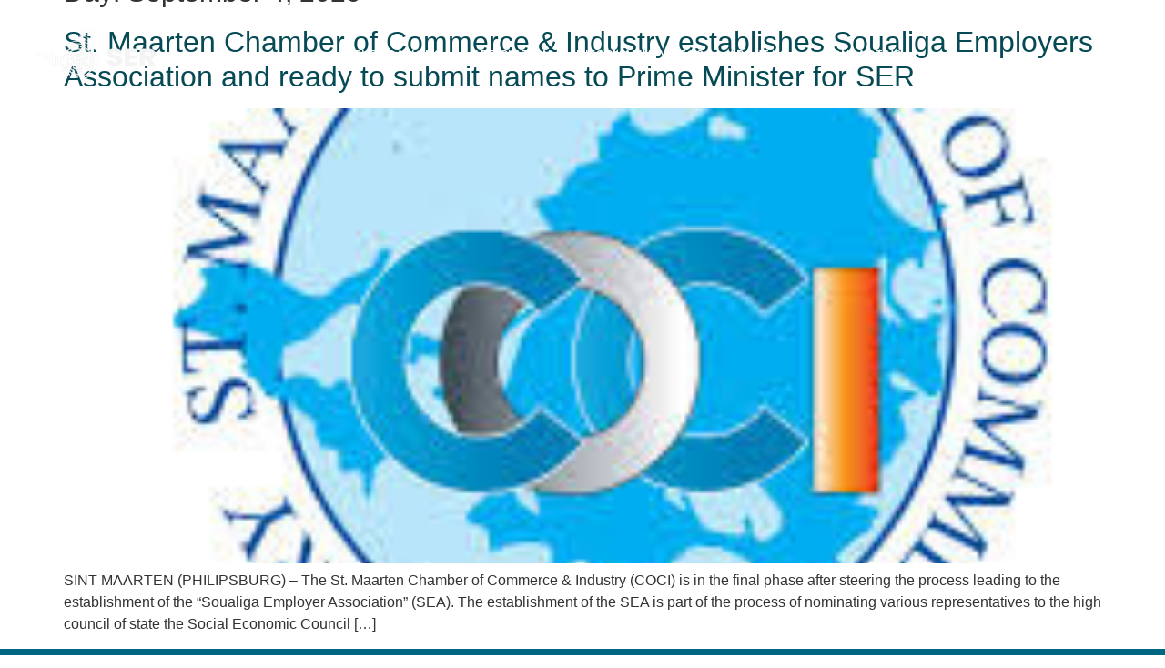

--- FILE ---
content_type: text/html; charset=UTF-8
request_url: https://ser.sx/2020/09/04/
body_size: 10628
content:
<!doctype html>
<html lang="en-US">
<head>
	<meta charset="UTF-8">
	<meta name="viewport" content="width=device-width, initial-scale=1">
	<link rel="profile" href="https://gmpg.org/xfn/11">
	<title>September 4, 2020 &#8211; SER</title>
<meta name='robots' content='max-image-preview:large' />
<link rel="alternate" type="application/rss+xml" title="SER &raquo; Feed" href="https://ser.sx/feed/" />
<link rel="alternate" type="application/rss+xml" title="SER &raquo; Comments Feed" href="https://ser.sx/comments/feed/" />
<style id='wp-img-auto-sizes-contain-inline-css'>
img:is([sizes=auto i],[sizes^="auto," i]){contain-intrinsic-size:3000px 1500px}
/*# sourceURL=wp-img-auto-sizes-contain-inline-css */
</style>
<link rel='stylesheet' id='embed-pdf-viewer-css' href='https://ser.sx/wp-content/plugins/embed-pdf-viewer/css/embed-pdf-viewer.css?ver=6.9' media='screen' />
<style id='wp-emoji-styles-inline-css'>

	img.wp-smiley, img.emoji {
		display: inline !important;
		border: none !important;
		box-shadow: none !important;
		height: 1em !important;
		width: 1em !important;
		margin: 0 0.07em !important;
		vertical-align: -0.1em !important;
		background: none !important;
		padding: 0 !important;
	}
/*# sourceURL=wp-emoji-styles-inline-css */
</style>
<link rel='stylesheet' id='wp-block-library-css' href='https://ser.sx/wp-includes/css/dist/block-library/style.min.css?ver=6.9' media='all' />
<style id='wp-block-paragraph-inline-css'>
.is-small-text{font-size:.875em}.is-regular-text{font-size:1em}.is-large-text{font-size:2.25em}.is-larger-text{font-size:3em}.has-drop-cap:not(:focus):first-letter{float:left;font-size:8.4em;font-style:normal;font-weight:100;line-height:.68;margin:.05em .1em 0 0;text-transform:uppercase}body.rtl .has-drop-cap:not(:focus):first-letter{float:none;margin-left:.1em}p.has-drop-cap.has-background{overflow:hidden}:root :where(p.has-background){padding:1.25em 2.375em}:where(p.has-text-color:not(.has-link-color)) a{color:inherit}p.has-text-align-left[style*="writing-mode:vertical-lr"],p.has-text-align-right[style*="writing-mode:vertical-rl"]{rotate:180deg}
/*# sourceURL=https://ser.sx/wp-includes/blocks/paragraph/style.min.css */
</style>
<style id='global-styles-inline-css'>
:root{--wp--preset--aspect-ratio--square: 1;--wp--preset--aspect-ratio--4-3: 4/3;--wp--preset--aspect-ratio--3-4: 3/4;--wp--preset--aspect-ratio--3-2: 3/2;--wp--preset--aspect-ratio--2-3: 2/3;--wp--preset--aspect-ratio--16-9: 16/9;--wp--preset--aspect-ratio--9-16: 9/16;--wp--preset--color--black: #000000;--wp--preset--color--cyan-bluish-gray: #abb8c3;--wp--preset--color--white: #ffffff;--wp--preset--color--pale-pink: #f78da7;--wp--preset--color--vivid-red: #cf2e2e;--wp--preset--color--luminous-vivid-orange: #ff6900;--wp--preset--color--luminous-vivid-amber: #fcb900;--wp--preset--color--light-green-cyan: #7bdcb5;--wp--preset--color--vivid-green-cyan: #00d084;--wp--preset--color--pale-cyan-blue: #8ed1fc;--wp--preset--color--vivid-cyan-blue: #0693e3;--wp--preset--color--vivid-purple: #9b51e0;--wp--preset--gradient--vivid-cyan-blue-to-vivid-purple: linear-gradient(135deg,rgb(6,147,227) 0%,rgb(155,81,224) 100%);--wp--preset--gradient--light-green-cyan-to-vivid-green-cyan: linear-gradient(135deg,rgb(122,220,180) 0%,rgb(0,208,130) 100%);--wp--preset--gradient--luminous-vivid-amber-to-luminous-vivid-orange: linear-gradient(135deg,rgb(252,185,0) 0%,rgb(255,105,0) 100%);--wp--preset--gradient--luminous-vivid-orange-to-vivid-red: linear-gradient(135deg,rgb(255,105,0) 0%,rgb(207,46,46) 100%);--wp--preset--gradient--very-light-gray-to-cyan-bluish-gray: linear-gradient(135deg,rgb(238,238,238) 0%,rgb(169,184,195) 100%);--wp--preset--gradient--cool-to-warm-spectrum: linear-gradient(135deg,rgb(74,234,220) 0%,rgb(151,120,209) 20%,rgb(207,42,186) 40%,rgb(238,44,130) 60%,rgb(251,105,98) 80%,rgb(254,248,76) 100%);--wp--preset--gradient--blush-light-purple: linear-gradient(135deg,rgb(255,206,236) 0%,rgb(152,150,240) 100%);--wp--preset--gradient--blush-bordeaux: linear-gradient(135deg,rgb(254,205,165) 0%,rgb(254,45,45) 50%,rgb(107,0,62) 100%);--wp--preset--gradient--luminous-dusk: linear-gradient(135deg,rgb(255,203,112) 0%,rgb(199,81,192) 50%,rgb(65,88,208) 100%);--wp--preset--gradient--pale-ocean: linear-gradient(135deg,rgb(255,245,203) 0%,rgb(182,227,212) 50%,rgb(51,167,181) 100%);--wp--preset--gradient--electric-grass: linear-gradient(135deg,rgb(202,248,128) 0%,rgb(113,206,126) 100%);--wp--preset--gradient--midnight: linear-gradient(135deg,rgb(2,3,129) 0%,rgb(40,116,252) 100%);--wp--preset--font-size--small: 13px;--wp--preset--font-size--medium: 20px;--wp--preset--font-size--large: 36px;--wp--preset--font-size--x-large: 42px;--wp--preset--spacing--20: 0.44rem;--wp--preset--spacing--30: 0.67rem;--wp--preset--spacing--40: 1rem;--wp--preset--spacing--50: 1.5rem;--wp--preset--spacing--60: 2.25rem;--wp--preset--spacing--70: 3.38rem;--wp--preset--spacing--80: 5.06rem;--wp--preset--shadow--natural: 6px 6px 9px rgba(0, 0, 0, 0.2);--wp--preset--shadow--deep: 12px 12px 50px rgba(0, 0, 0, 0.4);--wp--preset--shadow--sharp: 6px 6px 0px rgba(0, 0, 0, 0.2);--wp--preset--shadow--outlined: 6px 6px 0px -3px rgb(255, 255, 255), 6px 6px rgb(0, 0, 0);--wp--preset--shadow--crisp: 6px 6px 0px rgb(0, 0, 0);}:where(.is-layout-flex){gap: 0.5em;}:where(.is-layout-grid){gap: 0.5em;}body .is-layout-flex{display: flex;}.is-layout-flex{flex-wrap: wrap;align-items: center;}.is-layout-flex > :is(*, div){margin: 0;}body .is-layout-grid{display: grid;}.is-layout-grid > :is(*, div){margin: 0;}:where(.wp-block-columns.is-layout-flex){gap: 2em;}:where(.wp-block-columns.is-layout-grid){gap: 2em;}:where(.wp-block-post-template.is-layout-flex){gap: 1.25em;}:where(.wp-block-post-template.is-layout-grid){gap: 1.25em;}.has-black-color{color: var(--wp--preset--color--black) !important;}.has-cyan-bluish-gray-color{color: var(--wp--preset--color--cyan-bluish-gray) !important;}.has-white-color{color: var(--wp--preset--color--white) !important;}.has-pale-pink-color{color: var(--wp--preset--color--pale-pink) !important;}.has-vivid-red-color{color: var(--wp--preset--color--vivid-red) !important;}.has-luminous-vivid-orange-color{color: var(--wp--preset--color--luminous-vivid-orange) !important;}.has-luminous-vivid-amber-color{color: var(--wp--preset--color--luminous-vivid-amber) !important;}.has-light-green-cyan-color{color: var(--wp--preset--color--light-green-cyan) !important;}.has-vivid-green-cyan-color{color: var(--wp--preset--color--vivid-green-cyan) !important;}.has-pale-cyan-blue-color{color: var(--wp--preset--color--pale-cyan-blue) !important;}.has-vivid-cyan-blue-color{color: var(--wp--preset--color--vivid-cyan-blue) !important;}.has-vivid-purple-color{color: var(--wp--preset--color--vivid-purple) !important;}.has-black-background-color{background-color: var(--wp--preset--color--black) !important;}.has-cyan-bluish-gray-background-color{background-color: var(--wp--preset--color--cyan-bluish-gray) !important;}.has-white-background-color{background-color: var(--wp--preset--color--white) !important;}.has-pale-pink-background-color{background-color: var(--wp--preset--color--pale-pink) !important;}.has-vivid-red-background-color{background-color: var(--wp--preset--color--vivid-red) !important;}.has-luminous-vivid-orange-background-color{background-color: var(--wp--preset--color--luminous-vivid-orange) !important;}.has-luminous-vivid-amber-background-color{background-color: var(--wp--preset--color--luminous-vivid-amber) !important;}.has-light-green-cyan-background-color{background-color: var(--wp--preset--color--light-green-cyan) !important;}.has-vivid-green-cyan-background-color{background-color: var(--wp--preset--color--vivid-green-cyan) !important;}.has-pale-cyan-blue-background-color{background-color: var(--wp--preset--color--pale-cyan-blue) !important;}.has-vivid-cyan-blue-background-color{background-color: var(--wp--preset--color--vivid-cyan-blue) !important;}.has-vivid-purple-background-color{background-color: var(--wp--preset--color--vivid-purple) !important;}.has-black-border-color{border-color: var(--wp--preset--color--black) !important;}.has-cyan-bluish-gray-border-color{border-color: var(--wp--preset--color--cyan-bluish-gray) !important;}.has-white-border-color{border-color: var(--wp--preset--color--white) !important;}.has-pale-pink-border-color{border-color: var(--wp--preset--color--pale-pink) !important;}.has-vivid-red-border-color{border-color: var(--wp--preset--color--vivid-red) !important;}.has-luminous-vivid-orange-border-color{border-color: var(--wp--preset--color--luminous-vivid-orange) !important;}.has-luminous-vivid-amber-border-color{border-color: var(--wp--preset--color--luminous-vivid-amber) !important;}.has-light-green-cyan-border-color{border-color: var(--wp--preset--color--light-green-cyan) !important;}.has-vivid-green-cyan-border-color{border-color: var(--wp--preset--color--vivid-green-cyan) !important;}.has-pale-cyan-blue-border-color{border-color: var(--wp--preset--color--pale-cyan-blue) !important;}.has-vivid-cyan-blue-border-color{border-color: var(--wp--preset--color--vivid-cyan-blue) !important;}.has-vivid-purple-border-color{border-color: var(--wp--preset--color--vivid-purple) !important;}.has-vivid-cyan-blue-to-vivid-purple-gradient-background{background: var(--wp--preset--gradient--vivid-cyan-blue-to-vivid-purple) !important;}.has-light-green-cyan-to-vivid-green-cyan-gradient-background{background: var(--wp--preset--gradient--light-green-cyan-to-vivid-green-cyan) !important;}.has-luminous-vivid-amber-to-luminous-vivid-orange-gradient-background{background: var(--wp--preset--gradient--luminous-vivid-amber-to-luminous-vivid-orange) !important;}.has-luminous-vivid-orange-to-vivid-red-gradient-background{background: var(--wp--preset--gradient--luminous-vivid-orange-to-vivid-red) !important;}.has-very-light-gray-to-cyan-bluish-gray-gradient-background{background: var(--wp--preset--gradient--very-light-gray-to-cyan-bluish-gray) !important;}.has-cool-to-warm-spectrum-gradient-background{background: var(--wp--preset--gradient--cool-to-warm-spectrum) !important;}.has-blush-light-purple-gradient-background{background: var(--wp--preset--gradient--blush-light-purple) !important;}.has-blush-bordeaux-gradient-background{background: var(--wp--preset--gradient--blush-bordeaux) !important;}.has-luminous-dusk-gradient-background{background: var(--wp--preset--gradient--luminous-dusk) !important;}.has-pale-ocean-gradient-background{background: var(--wp--preset--gradient--pale-ocean) !important;}.has-electric-grass-gradient-background{background: var(--wp--preset--gradient--electric-grass) !important;}.has-midnight-gradient-background{background: var(--wp--preset--gradient--midnight) !important;}.has-small-font-size{font-size: var(--wp--preset--font-size--small) !important;}.has-medium-font-size{font-size: var(--wp--preset--font-size--medium) !important;}.has-large-font-size{font-size: var(--wp--preset--font-size--large) !important;}.has-x-large-font-size{font-size: var(--wp--preset--font-size--x-large) !important;}
/*# sourceURL=global-styles-inline-css */
</style>

<style id='classic-theme-styles-inline-css'>
/*! This file is auto-generated */
.wp-block-button__link{color:#fff;background-color:#32373c;border-radius:9999px;box-shadow:none;text-decoration:none;padding:calc(.667em + 2px) calc(1.333em + 2px);font-size:1.125em}.wp-block-file__button{background:#32373c;color:#fff;text-decoration:none}
/*# sourceURL=/wp-includes/css/classic-themes.min.css */
</style>
<link rel='stylesheet' id='hello-elementor-css' href='https://ser.sx/wp-content/themes/hello-elementor/style.min.css?ver=3.0.1' media='all' />
<link rel='stylesheet' id='hello-elementor-theme-style-css' href='https://ser.sx/wp-content/themes/hello-elementor/theme.min.css?ver=3.0.1' media='all' />
<link rel='stylesheet' id='hello-elementor-header-footer-css' href='https://ser.sx/wp-content/themes/hello-elementor/header-footer.min.css?ver=3.0.1' media='all' />
<link rel='stylesheet' id='elementor-frontend-css' href='https://ser.sx/wp-content/uploads/elementor/css/custom-frontend-lite.min.css?ver=1709127891' media='all' />
<link rel='stylesheet' id='elementor-post-7-css' href='https://ser.sx/wp-content/uploads/elementor/css/post-7.css?ver=1709127891' media='all' />
<link rel='stylesheet' id='swiper-css' href='https://ser.sx/wp-content/plugins/elementor/assets/lib/swiper/v8/css/swiper.min.css?ver=8.4.5' media='all' />
<link rel='stylesheet' id='elementor-pro-css' href='https://ser.sx/wp-content/uploads/elementor/css/custom-pro-frontend-lite.min.css?ver=1709127891' media='all' />
<link rel='stylesheet' id='elementor-global-css' href='https://ser.sx/wp-content/uploads/elementor/css/global.css?ver=1709127892' media='all' />
<link rel='stylesheet' id='elementor-post-98-css' href='https://ser.sx/wp-content/uploads/elementor/css/post-98.css?ver=1709127892' media='all' />
<link rel='stylesheet' id='elementor-post-121-css' href='https://ser.sx/wp-content/uploads/elementor/css/post-121.css?ver=1736267873' media='all' />
<link rel='stylesheet' id='google-fonts-1-css' href='https://fonts.googleapis.com/css?family=Poppins%3A100%2C100italic%2C200%2C200italic%2C300%2C300italic%2C400%2C400italic%2C500%2C500italic%2C600%2C600italic%2C700%2C700italic%2C800%2C800italic%2C900%2C900italic&#038;display=swap&#038;ver=6.9' media='all' />
<link rel="preconnect" href="https://fonts.gstatic.com/" crossorigin><link rel="https://api.w.org/" href="https://ser.sx/wp-json/" /><link rel="EditURI" type="application/rsd+xml" title="RSD" href="https://ser.sx/xmlrpc.php?rsd" />
<meta name="generator" content="WordPress 6.9" />
<meta name="generator" content="Elementor 3.19.2; features: e_optimized_assets_loading, e_optimized_css_loading, e_font_icon_svg, additional_custom_breakpoints, block_editor_assets_optimize, e_image_loading_optimization; settings: css_print_method-external, google_font-enabled, font_display-swap">
<link rel="icon" href="https://ser.sx/wp-content/uploads/2023/12/cropped-logo-32x32.png" sizes="32x32" />
<link rel="icon" href="https://ser.sx/wp-content/uploads/2023/12/cropped-logo-192x192.png" sizes="192x192" />
<link rel="apple-touch-icon" href="https://ser.sx/wp-content/uploads/2023/12/cropped-logo-180x180.png" />
<meta name="msapplication-TileImage" content="https://ser.sx/wp-content/uploads/2023/12/cropped-logo-270x270.png" />
		<style id="wp-custom-css">
			.page-first-cont > .e-con-inner{
    margin-left: 0;
}
.mb-top .elementor-icon-box-title{
    margin-top: 0;
}
.mb-top .elementor-icon-box-description{
	font-weight: 500 !important;
}
.team-card img{
    width: 245px !important;
}
.team-card .elementor-image-box-title{
    font-weight: 500 !important;
}
.team-card .elementor-image-box-description{
    font-style: italic;
    font-weight: 400 !important;
}
@media screen and (max-width:1299px){
	.team-card .elementor-image-box-description{
		font-size: 17px !important;
	}
}		</style>
		</head>
<body class="archive date wp-custom-logo wp-theme-hello-elementor elementor-default elementor-kit-7">


<a class="skip-link screen-reader-text" href="#content">Skip to content</a>

		<div data-elementor-type="header" data-elementor-id="98" class="elementor elementor-98 elementor-location-header" data-elementor-post-type="elementor_library">
					<div class="elementor-section-wrap">
						<div class="elementor-element elementor-element-1466a6a e-flex e-con-boxed e-con e-parent" data-id="1466a6a" data-element_type="container" data-settings="{&quot;background_background&quot;:&quot;classic&quot;,&quot;container_type&quot;:&quot;flex&quot;,&quot;content_width&quot;:&quot;boxed&quot;}" data-core-v316-plus="true">
					<div class="e-con-inner">
				<div class="elementor-element elementor-element-fef2b40 elementor-widget elementor-widget-image" data-id="fef2b40" data-element_type="widget" data-widget_type="image.default">
				<div class="elementor-widget-container">
			<style>/*! elementor - v3.19.0 - 07-02-2024 */
.elementor-widget-image{text-align:center}.elementor-widget-image a{display:inline-block}.elementor-widget-image a img[src$=".svg"]{width:48px}.elementor-widget-image img{vertical-align:middle;display:inline-block}</style>											<a href="https://ser.sx">
							<img width="208" height="96" src="https://ser.sx/wp-content/uploads/2023/12/logo.png" class="attachment-full size-full wp-image-26" alt="" />								</a>
													</div>
				</div>
				<div class="elementor-element elementor-element-6f92135 elementor-nav-menu__align-right elementor-nav-menu--stretch elementor-nav-menu--dropdown-tablet elementor-nav-menu__text-align-aside elementor-nav-menu--toggle elementor-nav-menu--burger elementor-widget elementor-widget-nav-menu" data-id="6f92135" data-element_type="widget" data-settings="{&quot;submenu_icon&quot;:{&quot;value&quot;:&quot;&lt;i class=\&quot;\&quot;&gt;&lt;\/i&gt;&quot;,&quot;library&quot;:&quot;&quot;},&quot;full_width&quot;:&quot;stretch&quot;,&quot;layout&quot;:&quot;horizontal&quot;,&quot;toggle&quot;:&quot;burger&quot;}" data-widget_type="nav-menu.default">
				<div class="elementor-widget-container">
			<link rel="stylesheet" href="https://ser.sx/wp-content/uploads/elementor/css/custom-pro-widget-nav-menu.min.css?ver=1709127892">			<nav class="elementor-nav-menu--main elementor-nav-menu__container elementor-nav-menu--layout-horizontal e--pointer-underline e--animation-slide">
				<ul id="menu-1-6f92135" class="elementor-nav-menu"><li class="menu-item menu-item-type-custom menu-item-object-custom menu-item-has-children menu-item-76"><a href="#" class="elementor-item elementor-item-anchor">Publications</a>
<ul class="sub-menu elementor-nav-menu--dropdown">
	<li class="menu-item menu-item-type-post_type menu-item-object-page menu-item-72"><a href="https://ser.sx/latest-news/" class="elementor-sub-item">Latest news</a></li>
	<li class="menu-item menu-item-type-post_type menu-item-object-page menu-item-3850"><a href="https://ser.sx/advices/" class="elementor-sub-item">Advices</a></li>
	<li class="menu-item menu-item-type-post_type menu-item-object-page menu-item-3825"><a href="https://ser.sx/advice-archive/" class="elementor-sub-item">Advice Archive</a></li>
	<li class="menu-item menu-item-type-post_type menu-item-object-page menu-item-67"><a href="https://ser.sx/annual-reports/" class="elementor-sub-item">Annual Reports</a></li>
	<li class="menu-item menu-item-type-post_type menu-item-object-page menu-item-3856"><a href="https://ser.sx/archive-annual-reports/" class="elementor-sub-item">Archive Annual Reports</a></li>
	<li class="menu-item menu-item-type-post_type menu-item-object-page menu-item-3036"><a href="https://ser.sx/verdicts/" class="elementor-sub-item">Verdicts</a></li>
</ul>
</li>
<li class="menu-item menu-item-type-post_type menu-item-object-page menu-item-73"><a href="https://ser.sx/legislation/" class="elementor-item">Legislation</a></li>
<li class="menu-item menu-item-type-post_type menu-item-object-page menu-item-71"><a href="https://ser.sx/informative-videos/" class="elementor-item">Informative Videos</a></li>
<li class="menu-item menu-item-type-post_type menu-item-object-page menu-item-has-children menu-item-65"><a href="https://ser.sx/about-us/" class="elementor-item">About Us</a>
<ul class="sub-menu elementor-nav-menu--dropdown">
	<li class="menu-item menu-item-type-custom menu-item-object-custom menu-item-1221"><a href="https://ser.sx/about-us/#about-ser" class="elementor-sub-item elementor-item-anchor">About SER</a></li>
	<li class="menu-item menu-item-type-post_type menu-item-object-page menu-item-70"><a href="https://ser.sx/current-board/" class="elementor-sub-item">Board</a></li>
	<li class="menu-item menu-item-type-post_type menu-item-object-page menu-item-75"><a href="https://ser.sx/secretariat/" class="elementor-sub-item">Secretariat</a></li>
	<li class="menu-item menu-item-type-post_type menu-item-object-page menu-item-74"><a href="https://ser.sx/past-boards/" class="elementor-sub-item">Past Boards</a></li>
</ul>
</li>
<li class="menu-item menu-item-type-post_type menu-item-object-page menu-item-68"><a href="https://ser.sx/contact-us/" class="elementor-item">Contact Us</a></li>
</ul>			</nav>
					<div class="elementor-menu-toggle" role="button" tabindex="0" aria-label="Menu Toggle" aria-expanded="false">
			<svg aria-hidden="true" role="presentation" class="elementor-menu-toggle__icon--open e-font-icon-svg e-eicon-menu-bar" viewBox="0 0 1000 1000" xmlns="http://www.w3.org/2000/svg"><path d="M104 333H896C929 333 958 304 958 271S929 208 896 208H104C71 208 42 237 42 271S71 333 104 333ZM104 583H896C929 583 958 554 958 521S929 458 896 458H104C71 458 42 487 42 521S71 583 104 583ZM104 833H896C929 833 958 804 958 771S929 708 896 708H104C71 708 42 737 42 771S71 833 104 833Z"></path></svg><svg aria-hidden="true" role="presentation" class="elementor-menu-toggle__icon--close e-font-icon-svg e-eicon-close" viewBox="0 0 1000 1000" xmlns="http://www.w3.org/2000/svg"><path d="M742 167L500 408 258 167C246 154 233 150 217 150 196 150 179 158 167 167 154 179 150 196 150 212 150 229 154 242 171 254L408 500 167 742C138 771 138 800 167 829 196 858 225 858 254 829L496 587 738 829C750 842 767 846 783 846 800 846 817 842 829 829 842 817 846 804 846 783 846 767 842 750 829 737L588 500 833 258C863 229 863 200 833 171 804 137 775 137 742 167Z"></path></svg>			<span class="elementor-screen-only">Menu</span>
		</div>
					<nav class="elementor-nav-menu--dropdown elementor-nav-menu__container" aria-hidden="true">
				<ul id="menu-2-6f92135" class="elementor-nav-menu"><li class="menu-item menu-item-type-custom menu-item-object-custom menu-item-has-children menu-item-76"><a href="#" class="elementor-item elementor-item-anchor" tabindex="-1">Publications</a>
<ul class="sub-menu elementor-nav-menu--dropdown">
	<li class="menu-item menu-item-type-post_type menu-item-object-page menu-item-72"><a href="https://ser.sx/latest-news/" class="elementor-sub-item" tabindex="-1">Latest news</a></li>
	<li class="menu-item menu-item-type-post_type menu-item-object-page menu-item-3850"><a href="https://ser.sx/advices/" class="elementor-sub-item" tabindex="-1">Advices</a></li>
	<li class="menu-item menu-item-type-post_type menu-item-object-page menu-item-3825"><a href="https://ser.sx/advice-archive/" class="elementor-sub-item" tabindex="-1">Advice Archive</a></li>
	<li class="menu-item menu-item-type-post_type menu-item-object-page menu-item-67"><a href="https://ser.sx/annual-reports/" class="elementor-sub-item" tabindex="-1">Annual Reports</a></li>
	<li class="menu-item menu-item-type-post_type menu-item-object-page menu-item-3856"><a href="https://ser.sx/archive-annual-reports/" class="elementor-sub-item" tabindex="-1">Archive Annual Reports</a></li>
	<li class="menu-item menu-item-type-post_type menu-item-object-page menu-item-3036"><a href="https://ser.sx/verdicts/" class="elementor-sub-item" tabindex="-1">Verdicts</a></li>
</ul>
</li>
<li class="menu-item menu-item-type-post_type menu-item-object-page menu-item-73"><a href="https://ser.sx/legislation/" class="elementor-item" tabindex="-1">Legislation</a></li>
<li class="menu-item menu-item-type-post_type menu-item-object-page menu-item-71"><a href="https://ser.sx/informative-videos/" class="elementor-item" tabindex="-1">Informative Videos</a></li>
<li class="menu-item menu-item-type-post_type menu-item-object-page menu-item-has-children menu-item-65"><a href="https://ser.sx/about-us/" class="elementor-item" tabindex="-1">About Us</a>
<ul class="sub-menu elementor-nav-menu--dropdown">
	<li class="menu-item menu-item-type-custom menu-item-object-custom menu-item-1221"><a href="https://ser.sx/about-us/#about-ser" class="elementor-sub-item elementor-item-anchor" tabindex="-1">About SER</a></li>
	<li class="menu-item menu-item-type-post_type menu-item-object-page menu-item-70"><a href="https://ser.sx/current-board/" class="elementor-sub-item" tabindex="-1">Board</a></li>
	<li class="menu-item menu-item-type-post_type menu-item-object-page menu-item-75"><a href="https://ser.sx/secretariat/" class="elementor-sub-item" tabindex="-1">Secretariat</a></li>
	<li class="menu-item menu-item-type-post_type menu-item-object-page menu-item-74"><a href="https://ser.sx/past-boards/" class="elementor-sub-item" tabindex="-1">Past Boards</a></li>
</ul>
</li>
<li class="menu-item menu-item-type-post_type menu-item-object-page menu-item-68"><a href="https://ser.sx/contact-us/" class="elementor-item" tabindex="-1">Contact Us</a></li>
</ul>			</nav>
				</div>
				</div>
				<div class="elementor-element elementor-element-4e9e770 elementor-search-form--skin-full_screen elementor-widget elementor-widget-search-form" data-id="4e9e770" data-element_type="widget" data-settings="{&quot;skin&quot;:&quot;full_screen&quot;}" data-widget_type="search-form.default">
				<div class="elementor-widget-container">
			<link rel="stylesheet" href="https://ser.sx/wp-content/plugins/elementor-pro/assets/css/widget-theme-elements.min.css">		<search role="search">
			<form class="elementor-search-form" action="https://ser.sx" method="get">
												<div class="elementor-search-form__toggle" tabindex="0" role="button">
					<div class="e-font-icon-svg-container"><svg aria-hidden="true" class="e-font-icon-svg e-fas-search" viewBox="0 0 512 512" xmlns="http://www.w3.org/2000/svg"><path d="M505 442.7L405.3 343c-4.5-4.5-10.6-7-17-7H372c27.6-35.3 44-79.7 44-128C416 93.1 322.9 0 208 0S0 93.1 0 208s93.1 208 208 208c48.3 0 92.7-16.4 128-44v16.3c0 6.4 2.5 12.5 7 17l99.7 99.7c9.4 9.4 24.6 9.4 33.9 0l28.3-28.3c9.4-9.4 9.4-24.6.1-34zM208 336c-70.7 0-128-57.2-128-128 0-70.7 57.2-128 128-128 70.7 0 128 57.2 128 128 0 70.7-57.2 128-128 128z"></path></svg></div>					<span class="elementor-screen-only">Search</span>
				</div>
								<div class="elementor-search-form__container">
					<label class="elementor-screen-only" for="elementor-search-form-4e9e770">Search</label>

					
					<input id="elementor-search-form-4e9e770" placeholder="Search..." class="elementor-search-form__input" type="search" name="s" value="">
					
					
										<div class="dialog-lightbox-close-button dialog-close-button" role="button" tabindex="0">
						<svg aria-hidden="true" class="e-font-icon-svg e-eicon-close" viewBox="0 0 1000 1000" xmlns="http://www.w3.org/2000/svg"><path d="M742 167L500 408 258 167C246 154 233 150 217 150 196 150 179 158 167 167 154 179 150 196 150 212 150 229 154 242 171 254L408 500 167 742C138 771 138 800 167 829 196 858 225 858 254 829L496 587 738 829C750 842 767 846 783 846 800 846 817 842 829 829 842 817 846 804 846 783 846 767 842 750 829 737L588 500 833 258C863 229 863 200 833 171 804 137 775 137 742 167Z"></path></svg>						<span class="elementor-screen-only">Close this search box.</span>
					</div>
									</div>
			</form>
		</search>
				</div>
				</div>
					</div>
				</div>
							</div>
				</div>
		<main id="content" class="site-main">

			<header class="page-header">
			<h1 class="entry-title">Day: <span>September 4, 2020</span></h1>		</header>
	
	<div class="page-content">
					<article class="post">
				<h2 class="entry-title"><a href="https://ser.sx/st-maarten-chamber-of-commerce-industry-establishes-soualiga-employers-association-and-ready-to-submit-names-to-prime-minister-for-ser/">St. Maarten Chamber of Commerce &#038; Industry establishes Soualiga Employers Association and ready to submit names to Prime Minister for SER</a></h2><a href="https://ser.sx/st-maarten-chamber-of-commerce-industry-establishes-soualiga-employers-association-and-ready-to-submit-names-to-prime-minister-for-ser/"><img fetchpriority="high" width="227" height="222" src="https://ser.sx/wp-content/uploads/2020/09/COCI.jpg" class="attachment-large size-large wp-post-image" alt="" decoding="async" /></a><p>SINT MAARTEN (PHILIPSBURG) – The St. Maarten Chamber of Commerce &amp; Industry (COCI) is in the final phase after steering the process leading to the establishment of the “Soualiga Employer&nbsp;Association” (SEA). The establishment of the SEA is part of the process of nominating various representatives to the high council of state the Social Economic Council [&hellip;]</p>
			</article>
			</div>

	
	
</main>
		<div data-elementor-type="footer" data-elementor-id="121" class="elementor elementor-121 elementor-location-footer" data-elementor-post-type="elementor_library">
					<div class="elementor-section-wrap">
						<div class="elementor-element elementor-element-b8e7096 e-flex e-con-boxed e-con e-parent" data-id="b8e7096" data-element_type="container" data-settings="{&quot;background_background&quot;:&quot;classic&quot;,&quot;container_type&quot;:&quot;flex&quot;,&quot;content_width&quot;:&quot;boxed&quot;}" data-core-v316-plus="true">
					<div class="e-con-inner">
		<div class="elementor-element elementor-element-56a07fd e-con-full e-flex e-con e-child" data-id="56a07fd" data-element_type="container" data-settings="{&quot;content_width&quot;:&quot;full&quot;,&quot;container_type&quot;:&quot;flex&quot;}">
				<div class="elementor-element elementor-element-0cd84ca elementor-widget elementor-widget-image" data-id="0cd84ca" data-element_type="widget" data-widget_type="image.default">
				<div class="elementor-widget-container">
														<a href="https://ser.sx">
							<img width="208" height="96" src="https://ser.sx/wp-content/uploads/2023/12/logo.png" class="attachment-full size-full wp-image-26" alt="" />								</a>
													</div>
				</div>
				<div class="elementor-element elementor-element-770fcec elementor-widget elementor-widget-text-editor" data-id="770fcec" data-element_type="widget" data-widget_type="text-editor.default">
				<div class="elementor-widget-container">
			<style>/*! elementor - v3.19.0 - 07-02-2024 */
.elementor-widget-text-editor.elementor-drop-cap-view-stacked .elementor-drop-cap{background-color:#69727d;color:#fff}.elementor-widget-text-editor.elementor-drop-cap-view-framed .elementor-drop-cap{color:#69727d;border:3px solid;background-color:transparent}.elementor-widget-text-editor:not(.elementor-drop-cap-view-default) .elementor-drop-cap{margin-top:8px}.elementor-widget-text-editor:not(.elementor-drop-cap-view-default) .elementor-drop-cap-letter{width:1em;height:1em}.elementor-widget-text-editor .elementor-drop-cap{float:left;text-align:center;line-height:1;font-size:50px}.elementor-widget-text-editor .elementor-drop-cap-letter{display:inline-block}</style>				<p>© 2025 Social Economic Council of Sint Maarten.</p><p>Developed by <span style="color: #ffffff;"><a style="color: #ffffff;" href="https://altus.sx/">Altus</a></span></p>						</div>
				</div>
				</div>
		<div class="elementor-element elementor-element-c3a4f26 e-con-full e-flex e-con e-child" data-id="c3a4f26" data-element_type="container" data-settings="{&quot;content_width&quot;:&quot;full&quot;,&quot;container_type&quot;:&quot;flex&quot;}">
				<div class="elementor-element elementor-element-dac5e8b elementor-widget elementor-widget-heading" data-id="dac5e8b" data-element_type="widget" data-widget_type="heading.default">
				<div class="elementor-widget-container">
			<style>/*! elementor - v3.19.0 - 07-02-2024 */
.elementor-heading-title{padding:0;margin:0;line-height:1}.elementor-widget-heading .elementor-heading-title[class*=elementor-size-]>a{color:inherit;font-size:inherit;line-height:inherit}.elementor-widget-heading .elementor-heading-title.elementor-size-small{font-size:15px}.elementor-widget-heading .elementor-heading-title.elementor-size-medium{font-size:19px}.elementor-widget-heading .elementor-heading-title.elementor-size-large{font-size:29px}.elementor-widget-heading .elementor-heading-title.elementor-size-xl{font-size:39px}.elementor-widget-heading .elementor-heading-title.elementor-size-xxl{font-size:59px}</style><h4 class="elementor-heading-title elementor-size-default">Related Links</h4>		</div>
				</div>
				<div class="elementor-element elementor-element-7cc0341 elementor-nav-menu--dropdown-none elementor-widget elementor-widget-nav-menu" data-id="7cc0341" data-element_type="widget" data-settings="{&quot;layout&quot;:&quot;vertical&quot;,&quot;submenu_icon&quot;:{&quot;value&quot;:&quot;&lt;svg class=\&quot;e-font-icon-svg e-fas-caret-down\&quot; viewBox=\&quot;0 0 320 512\&quot; xmlns=\&quot;http:\/\/www.w3.org\/2000\/svg\&quot;&gt;&lt;path d=\&quot;M31.3 192h257.3c17.8 0 26.7 21.5 14.1 34.1L174.1 354.8c-7.8 7.8-20.5 7.8-28.3 0L17.2 226.1C4.6 213.5 13.5 192 31.3 192z\&quot;&gt;&lt;\/path&gt;&lt;\/svg&gt;&quot;,&quot;library&quot;:&quot;fa-solid&quot;}}" data-widget_type="nav-menu.default">
				<div class="elementor-widget-container">
						<nav class="elementor-nav-menu--main elementor-nav-menu__container elementor-nav-menu--layout-vertical e--pointer-none">
				<ul id="menu-1-7cc0341" class="elementor-nav-menu sm-vertical"><li class="menu-item menu-item-type-custom menu-item-object-custom menu-item-131"><a href="https://www.kabgsxm.com/?language=EN" class="elementor-item">The Governor of Sint Maarten</a></li>
<li class="menu-item menu-item-type-custom menu-item-object-custom menu-item-132"><a href="https://www.sxmparliament.org/" class="elementor-item">The Parliament of Sint Maarten</a></li>
<li class="menu-item menu-item-type-custom menu-item-object-custom menu-item-133"><a href="https://www.sintmaartengov.org/Pages/default.aspx" class="elementor-item">Government of Sint Maarten</a></li>
<li class="menu-item menu-item-type-custom menu-item-object-custom menu-item-3945"><a href="https://www.cescstmartin.com/" class="elementor-item">CESC Saint Martin</a></li>
<li class="menu-item menu-item-type-custom menu-item-object-custom menu-item-134"><a href="https://www.ser.aw/pages/" class="elementor-item">SER Aruba</a></li>
<li class="menu-item menu-item-type-custom menu-item-object-custom menu-item-135"><a href="https://ser.cw/" class="elementor-item">SER Curacao</a></li>
</ul>			</nav>
						<nav class="elementor-nav-menu--dropdown elementor-nav-menu__container" aria-hidden="true">
				<ul id="menu-2-7cc0341" class="elementor-nav-menu sm-vertical"><li class="menu-item menu-item-type-custom menu-item-object-custom menu-item-131"><a href="https://www.kabgsxm.com/?language=EN" class="elementor-item" tabindex="-1">The Governor of Sint Maarten</a></li>
<li class="menu-item menu-item-type-custom menu-item-object-custom menu-item-132"><a href="https://www.sxmparliament.org/" class="elementor-item" tabindex="-1">The Parliament of Sint Maarten</a></li>
<li class="menu-item menu-item-type-custom menu-item-object-custom menu-item-133"><a href="https://www.sintmaartengov.org/Pages/default.aspx" class="elementor-item" tabindex="-1">Government of Sint Maarten</a></li>
<li class="menu-item menu-item-type-custom menu-item-object-custom menu-item-3945"><a href="https://www.cescstmartin.com/" class="elementor-item" tabindex="-1">CESC Saint Martin</a></li>
<li class="menu-item menu-item-type-custom menu-item-object-custom menu-item-134"><a href="https://www.ser.aw/pages/" class="elementor-item" tabindex="-1">SER Aruba</a></li>
<li class="menu-item menu-item-type-custom menu-item-object-custom menu-item-135"><a href="https://ser.cw/" class="elementor-item" tabindex="-1">SER Curacao</a></li>
</ul>			</nav>
				</div>
				</div>
				</div>
		<div class="elementor-element elementor-element-f5d0b2c e-con-full e-flex e-con e-child" data-id="f5d0b2c" data-element_type="container" data-settings="{&quot;content_width&quot;:&quot;full&quot;,&quot;container_type&quot;:&quot;flex&quot;}">
				<div class="elementor-element elementor-element-79599b8 elementor-widget elementor-widget-heading" data-id="79599b8" data-element_type="widget" data-widget_type="heading.default">
				<div class="elementor-widget-container">
			<h4 class="elementor-heading-title elementor-size-default">Quick Links</h4>		</div>
				</div>
				<div class="elementor-element elementor-element-6706a9d elementor-nav-menu--dropdown-none elementor-widget elementor-widget-nav-menu" data-id="6706a9d" data-element_type="widget" data-settings="{&quot;layout&quot;:&quot;vertical&quot;,&quot;submenu_icon&quot;:{&quot;value&quot;:&quot;&lt;svg class=\&quot;e-font-icon-svg e-fas-caret-down\&quot; viewBox=\&quot;0 0 320 512\&quot; xmlns=\&quot;http:\/\/www.w3.org\/2000\/svg\&quot;&gt;&lt;path d=\&quot;M31.3 192h257.3c17.8 0 26.7 21.5 14.1 34.1L174.1 354.8c-7.8 7.8-20.5 7.8-28.3 0L17.2 226.1C4.6 213.5 13.5 192 31.3 192z\&quot;&gt;&lt;\/path&gt;&lt;\/svg&gt;&quot;,&quot;library&quot;:&quot;fa-solid&quot;}}" data-widget_type="nav-menu.default">
				<div class="elementor-widget-container">
						<nav class="elementor-nav-menu--main elementor-nav-menu__container elementor-nav-menu--layout-vertical e--pointer-none">
				<ul id="menu-1-6706a9d" class="elementor-nav-menu sm-vertical"><li class="menu-item menu-item-type-post_type menu-item-object-page menu-item-1294"><a href="https://ser.sx/advices/" class="elementor-item">SER Advices</a></li>
<li class="menu-item menu-item-type-post_type menu-item-object-page menu-item-3073"><a href="https://ser.sx/annual-reports/" class="elementor-item">Annual Reports</a></li>
<li class="menu-item menu-item-type-post_type menu-item-object-page menu-item-146"><a href="https://ser.sx/informative-videos/" class="elementor-item">Informative Videos</a></li>
<li class="menu-item menu-item-type-post_type menu-item-object-page menu-item-147"><a href="https://ser.sx/latest-news/" class="elementor-item">Latest news</a></li>
<li class="menu-item menu-item-type-post_type menu-item-object-page menu-item-148"><a href="https://ser.sx/contact-us/" class="elementor-item">Contact Us</a></li>
</ul>			</nav>
						<nav class="elementor-nav-menu--dropdown elementor-nav-menu__container" aria-hidden="true">
				<ul id="menu-2-6706a9d" class="elementor-nav-menu sm-vertical"><li class="menu-item menu-item-type-post_type menu-item-object-page menu-item-1294"><a href="https://ser.sx/advices/" class="elementor-item" tabindex="-1">SER Advices</a></li>
<li class="menu-item menu-item-type-post_type menu-item-object-page menu-item-3073"><a href="https://ser.sx/annual-reports/" class="elementor-item" tabindex="-1">Annual Reports</a></li>
<li class="menu-item menu-item-type-post_type menu-item-object-page menu-item-146"><a href="https://ser.sx/informative-videos/" class="elementor-item" tabindex="-1">Informative Videos</a></li>
<li class="menu-item menu-item-type-post_type menu-item-object-page menu-item-147"><a href="https://ser.sx/latest-news/" class="elementor-item" tabindex="-1">Latest news</a></li>
<li class="menu-item menu-item-type-post_type menu-item-object-page menu-item-148"><a href="https://ser.sx/contact-us/" class="elementor-item" tabindex="-1">Contact Us</a></li>
</ul>			</nav>
				</div>
				</div>
				</div>
		<div class="elementor-element elementor-element-be10829 e-con-full e-flex e-con e-child" data-id="be10829" data-element_type="container" data-settings="{&quot;content_width&quot;:&quot;full&quot;,&quot;container_type&quot;:&quot;flex&quot;}">
				<div class="elementor-element elementor-element-0dcc58f elementor-widget elementor-widget-heading" data-id="0dcc58f" data-element_type="widget" data-widget_type="heading.default">
				<div class="elementor-widget-container">
			<h4 class="elementor-heading-title elementor-size-default">SER</h4>		</div>
				</div>
				<div class="elementor-element elementor-element-39f3b51 elementor-nav-menu--dropdown-none elementor-widget elementor-widget-nav-menu" data-id="39f3b51" data-element_type="widget" data-settings="{&quot;layout&quot;:&quot;vertical&quot;,&quot;submenu_icon&quot;:{&quot;value&quot;:&quot;&lt;svg class=\&quot;e-font-icon-svg e-fas-caret-down\&quot; viewBox=\&quot;0 0 320 512\&quot; xmlns=\&quot;http:\/\/www.w3.org\/2000\/svg\&quot;&gt;&lt;path d=\&quot;M31.3 192h257.3c17.8 0 26.7 21.5 14.1 34.1L174.1 354.8c-7.8 7.8-20.5 7.8-28.3 0L17.2 226.1C4.6 213.5 13.5 192 31.3 192z\&quot;&gt;&lt;\/path&gt;&lt;\/svg&gt;&quot;,&quot;library&quot;:&quot;fa-solid&quot;}}" data-widget_type="nav-menu.default">
				<div class="elementor-widget-container">
						<nav class="elementor-nav-menu--main elementor-nav-menu__container elementor-nav-menu--layout-vertical e--pointer-none">
				<ul id="menu-1-39f3b51" class="elementor-nav-menu sm-vertical"><li class="menu-item menu-item-type-post_type menu-item-object-page menu-item-privacy-policy menu-item-3272"><a rel="privacy-policy" href="https://ser.sx/privacy-policy/" class="elementor-item">Privacy Policy</a></li>
<li class="menu-item menu-item-type-post_type menu-item-object-page menu-item-3288"><a href="https://ser.sx/terms-of-use/" class="elementor-item">Terms of Use</a></li>
</ul>			</nav>
						<nav class="elementor-nav-menu--dropdown elementor-nav-menu__container" aria-hidden="true">
				<ul id="menu-2-39f3b51" class="elementor-nav-menu sm-vertical"><li class="menu-item menu-item-type-post_type menu-item-object-page menu-item-privacy-policy menu-item-3272"><a rel="privacy-policy" href="https://ser.sx/privacy-policy/" class="elementor-item" tabindex="-1">Privacy Policy</a></li>
<li class="menu-item menu-item-type-post_type menu-item-object-page menu-item-3288"><a href="https://ser.sx/terms-of-use/" class="elementor-item" tabindex="-1">Terms of Use</a></li>
</ul>			</nav>
				</div>
				</div>
				</div>
					</div>
				</div>
							</div>
				</div>
		
<script type="speculationrules">
{"prefetch":[{"source":"document","where":{"and":[{"href_matches":"/*"},{"not":{"href_matches":["/wp-*.php","/wp-admin/*","/wp-content/uploads/*","/wp-content/*","/wp-content/plugins/*","/wp-content/themes/hello-elementor/*","/*\\?(.+)"]}},{"not":{"selector_matches":"a[rel~=\"nofollow\"]"}},{"not":{"selector_matches":".no-prefetch, .no-prefetch a"}}]},"eagerness":"conservative"}]}
</script>
<script src="https://ser.sx/wp-content/themes/hello-elementor/assets/js/hello-frontend.min.js?ver=3.0.1" id="hello-theme-frontend-js"></script>
<script src="https://ser.sx/wp-includes/js/jquery/jquery.min.js?ver=3.7.1" id="jquery-core-js"></script>
<script src="https://ser.sx/wp-includes/js/jquery/jquery-migrate.min.js?ver=3.4.1" id="jquery-migrate-js"></script>
<script src="https://ser.sx/wp-content/plugins/elementor-pro/assets/lib/smartmenus/jquery.smartmenus.min.js?ver=1.0.1" id="smartmenus-js"></script>
<script src="https://ser.sx/wp-content/plugins/elementor-pro/assets/js/webpack-pro.runtime.min.js?ver=3.18.3" id="elementor-pro-webpack-runtime-js"></script>
<script src="https://ser.sx/wp-content/plugins/elementor/assets/js/webpack.runtime.min.js?ver=3.19.2" id="elementor-webpack-runtime-js"></script>
<script src="https://ser.sx/wp-content/plugins/elementor/assets/js/frontend-modules.min.js?ver=3.19.2" id="elementor-frontend-modules-js"></script>
<script src="https://ser.sx/wp-includes/js/dist/hooks.min.js?ver=dd5603f07f9220ed27f1" id="wp-hooks-js"></script>
<script src="https://ser.sx/wp-includes/js/dist/i18n.min.js?ver=c26c3dc7bed366793375" id="wp-i18n-js"></script>
<script id="wp-i18n-js-after">
wp.i18n.setLocaleData( { 'text direction\u0004ltr': [ 'ltr' ] } );
//# sourceURL=wp-i18n-js-after
</script>
<script id="elementor-pro-frontend-js-before">
var ElementorProFrontendConfig = {"ajaxurl":"https:\/\/ser.sx\/wp-admin\/admin-ajax.php","nonce":"41006c08e3","urls":{"assets":"https:\/\/ser.sx\/wp-content\/plugins\/elementor-pro\/assets\/","rest":"https:\/\/ser.sx\/wp-json\/"},"shareButtonsNetworks":{"facebook":{"title":"Facebook","has_counter":true},"twitter":{"title":"Twitter"},"linkedin":{"title":"LinkedIn","has_counter":true},"pinterest":{"title":"Pinterest","has_counter":true},"reddit":{"title":"Reddit","has_counter":true},"vk":{"title":"VK","has_counter":true},"odnoklassniki":{"title":"OK","has_counter":true},"tumblr":{"title":"Tumblr"},"digg":{"title":"Digg"},"skype":{"title":"Skype"},"stumbleupon":{"title":"StumbleUpon","has_counter":true},"mix":{"title":"Mix"},"telegram":{"title":"Telegram"},"pocket":{"title":"Pocket","has_counter":true},"xing":{"title":"XING","has_counter":true},"whatsapp":{"title":"WhatsApp"},"email":{"title":"Email"},"print":{"title":"Print"}},"facebook_sdk":{"lang":"en_US","app_id":""},"lottie":{"defaultAnimationUrl":"https:\/\/ser.sx\/wp-content\/plugins\/elementor-pro\/modules\/lottie\/assets\/animations\/default.json"}};
//# sourceURL=elementor-pro-frontend-js-before
</script>
<script src="https://ser.sx/wp-content/plugins/elementor-pro/assets/js/frontend.min.js?ver=3.18.3" id="elementor-pro-frontend-js"></script>
<script src="https://ser.sx/wp-content/plugins/elementor/assets/lib/waypoints/waypoints.min.js?ver=4.0.2" id="elementor-waypoints-js"></script>
<script src="https://ser.sx/wp-includes/js/jquery/ui/core.min.js?ver=1.13.3" id="jquery-ui-core-js"></script>
<script id="elementor-frontend-js-before">
var elementorFrontendConfig = {"environmentMode":{"edit":false,"wpPreview":false,"isScriptDebug":false},"i18n":{"shareOnFacebook":"Share on Facebook","shareOnTwitter":"Share on Twitter","pinIt":"Pin it","download":"Download","downloadImage":"Download image","fullscreen":"Fullscreen","zoom":"Zoom","share":"Share","playVideo":"Play Video","previous":"Previous","next":"Next","close":"Close","a11yCarouselWrapperAriaLabel":"Carousel | Horizontal scrolling: Arrow Left & Right","a11yCarouselPrevSlideMessage":"Previous slide","a11yCarouselNextSlideMessage":"Next slide","a11yCarouselFirstSlideMessage":"This is the first slide","a11yCarouselLastSlideMessage":"This is the last slide","a11yCarouselPaginationBulletMessage":"Go to slide"},"is_rtl":false,"breakpoints":{"xs":0,"sm":480,"md":768,"lg":1025,"xl":1440,"xxl":1600},"responsive":{"breakpoints":{"mobile":{"label":"Mobile Portrait","value":767,"default_value":767,"direction":"max","is_enabled":true},"mobile_extra":{"label":"Mobile Landscape","value":880,"default_value":880,"direction":"max","is_enabled":false},"tablet":{"label":"Tablet Portrait","value":1024,"default_value":1024,"direction":"max","is_enabled":true},"tablet_extra":{"label":"Tablet Landscape","value":1200,"default_value":1200,"direction":"max","is_enabled":false},"laptop":{"label":"Laptop","value":1300,"default_value":1366,"direction":"max","is_enabled":true},"widescreen":{"label":"Widescreen","value":2400,"default_value":2400,"direction":"min","is_enabled":false}}},"version":"3.19.2","is_static":false,"experimentalFeatures":{"e_optimized_assets_loading":true,"e_optimized_css_loading":true,"e_font_icon_svg":true,"additional_custom_breakpoints":true,"container":true,"e_swiper_latest":true,"container_grid":true,"theme_builder_v2":true,"hello-theme-header-footer":true,"block_editor_assets_optimize":true,"ai-layout":true,"landing-pages":true,"nested-elements":true,"e_image_loading_optimization":true,"e_global_styleguide":true,"page-transitions":true,"notes":true,"form-submissions":true,"e_scroll_snap":true},"urls":{"assets":"https:\/\/ser.sx\/wp-content\/plugins\/elementor\/assets\/"},"swiperClass":"swiper","settings":{"editorPreferences":[]},"kit":{"active_breakpoints":["viewport_mobile","viewport_tablet","viewport_laptop"],"viewport_laptop":1300,"global_image_lightbox":"yes","lightbox_enable_counter":"yes","lightbox_enable_fullscreen":"yes","lightbox_enable_zoom":"yes","lightbox_enable_share":"yes","lightbox_title_src":"title","lightbox_description_src":"description","hello_header_logo_type":"logo","hello_header_menu_layout":"horizontal","hello_footer_logo_type":"logo"},"post":{"id":0,"title":"September 4, 2020 &#8211; SER","excerpt":""}};
//# sourceURL=elementor-frontend-js-before
</script>
<script src="https://ser.sx/wp-content/plugins/elementor/assets/js/frontend.min.js?ver=3.19.2" id="elementor-frontend-js"></script>
<script src="https://ser.sx/wp-content/plugins/elementor-pro/assets/js/elements-handlers.min.js?ver=3.18.3" id="pro-elements-handlers-js"></script>
<script id="wp-emoji-settings" type="application/json">
{"baseUrl":"https://s.w.org/images/core/emoji/17.0.2/72x72/","ext":".png","svgUrl":"https://s.w.org/images/core/emoji/17.0.2/svg/","svgExt":".svg","source":{"concatemoji":"https://ser.sx/wp-includes/js/wp-emoji-release.min.js?ver=6.9"}}
</script>
<script type="module">
/*! This file is auto-generated */
const a=JSON.parse(document.getElementById("wp-emoji-settings").textContent),o=(window._wpemojiSettings=a,"wpEmojiSettingsSupports"),s=["flag","emoji"];function i(e){try{var t={supportTests:e,timestamp:(new Date).valueOf()};sessionStorage.setItem(o,JSON.stringify(t))}catch(e){}}function c(e,t,n){e.clearRect(0,0,e.canvas.width,e.canvas.height),e.fillText(t,0,0);t=new Uint32Array(e.getImageData(0,0,e.canvas.width,e.canvas.height).data);e.clearRect(0,0,e.canvas.width,e.canvas.height),e.fillText(n,0,0);const a=new Uint32Array(e.getImageData(0,0,e.canvas.width,e.canvas.height).data);return t.every((e,t)=>e===a[t])}function p(e,t){e.clearRect(0,0,e.canvas.width,e.canvas.height),e.fillText(t,0,0);var n=e.getImageData(16,16,1,1);for(let e=0;e<n.data.length;e++)if(0!==n.data[e])return!1;return!0}function u(e,t,n,a){switch(t){case"flag":return n(e,"\ud83c\udff3\ufe0f\u200d\u26a7\ufe0f","\ud83c\udff3\ufe0f\u200b\u26a7\ufe0f")?!1:!n(e,"\ud83c\udde8\ud83c\uddf6","\ud83c\udde8\u200b\ud83c\uddf6")&&!n(e,"\ud83c\udff4\udb40\udc67\udb40\udc62\udb40\udc65\udb40\udc6e\udb40\udc67\udb40\udc7f","\ud83c\udff4\u200b\udb40\udc67\u200b\udb40\udc62\u200b\udb40\udc65\u200b\udb40\udc6e\u200b\udb40\udc67\u200b\udb40\udc7f");case"emoji":return!a(e,"\ud83e\u1fac8")}return!1}function f(e,t,n,a){let r;const o=(r="undefined"!=typeof WorkerGlobalScope&&self instanceof WorkerGlobalScope?new OffscreenCanvas(300,150):document.createElement("canvas")).getContext("2d",{willReadFrequently:!0}),s=(o.textBaseline="top",o.font="600 32px Arial",{});return e.forEach(e=>{s[e]=t(o,e,n,a)}),s}function r(e){var t=document.createElement("script");t.src=e,t.defer=!0,document.head.appendChild(t)}a.supports={everything:!0,everythingExceptFlag:!0},new Promise(t=>{let n=function(){try{var e=JSON.parse(sessionStorage.getItem(o));if("object"==typeof e&&"number"==typeof e.timestamp&&(new Date).valueOf()<e.timestamp+604800&&"object"==typeof e.supportTests)return e.supportTests}catch(e){}return null}();if(!n){if("undefined"!=typeof Worker&&"undefined"!=typeof OffscreenCanvas&&"undefined"!=typeof URL&&URL.createObjectURL&&"undefined"!=typeof Blob)try{var e="postMessage("+f.toString()+"("+[JSON.stringify(s),u.toString(),c.toString(),p.toString()].join(",")+"));",a=new Blob([e],{type:"text/javascript"});const r=new Worker(URL.createObjectURL(a),{name:"wpTestEmojiSupports"});return void(r.onmessage=e=>{i(n=e.data),r.terminate(),t(n)})}catch(e){}i(n=f(s,u,c,p))}t(n)}).then(e=>{for(const n in e)a.supports[n]=e[n],a.supports.everything=a.supports.everything&&a.supports[n],"flag"!==n&&(a.supports.everythingExceptFlag=a.supports.everythingExceptFlag&&a.supports[n]);var t;a.supports.everythingExceptFlag=a.supports.everythingExceptFlag&&!a.supports.flag,a.supports.everything||((t=a.source||{}).concatemoji?r(t.concatemoji):t.wpemoji&&t.twemoji&&(r(t.twemoji),r(t.wpemoji)))});
//# sourceURL=https://ser.sx/wp-includes/js/wp-emoji-loader.min.js
</script>

</body>
</html>


<!-- Page supported by LiteSpeed Cache 6.1 on 2026-01-21 17:48:50 -->

--- FILE ---
content_type: text/css
request_url: https://ser.sx/wp-content/uploads/elementor/css/post-7.css?ver=1709127891
body_size: 1106
content:
.elementor-kit-7{--e-global-color-primary:#095966;--e-global-color-secondary:#095966;--e-global-color-text:#095966;--e-global-color-accent:#61CE7000;--e-global-color-1d06dfe:#05444E;--e-global-color-733833b:#548533;--e-global-color-0de136c:#49742B;--e-global-color-469c567:#0959660F;--e-global-color-2c9a224:#006682;--e-global-color-e0b53ec:#FFFFFF;--e-global-color-224841f:#000000;--e-global-color-4be9ee7:#E2EAEB;--e-global-color-18bf957:#FFFFFF40;--e-global-color-4f4bb1c:#858B8B;--e-global-color-eaf31ad:#FAFAFA;--e-global-color-d03a320:#064A55;--e-global-color-ba394ca:#707070;--e-global-color-984db48:#BBCACC;--e-global-color-90bb421:#70707026;--e-global-typography-primary-font-family:"Poppins";--e-global-typography-primary-font-weight:500;--e-global-typography-secondary-font-family:"Poppins";--e-global-typography-secondary-font-weight:400;--e-global-typography-text-font-family:"Poppins";--e-global-typography-text-font-weight:400;--e-global-typography-accent-font-family:"Poppins";--e-global-typography-accent-font-weight:600;--e-global-typography-2311ac7-font-family:"Poppins";--e-global-typography-2311ac7-font-size:18px;--e-global-typography-2311ac7-font-weight:600;--e-global-typography-2311ac7-line-height:1.3em;--e-global-typography-f495360-font-family:"Poppins";--e-global-typography-f495360-font-size:12px;--e-global-typography-f495360-font-weight:400;--e-global-typography-edb2446-font-family:"Poppins";--e-global-typography-edb2446-font-size:14px;--e-global-typography-edb2446-font-weight:400;--e-global-typography-edb2446-text-transform:capitalize;--e-global-typography-edb2446-line-height:1.3em;--e-global-typography-dc9f5f5-font-family:"Poppins";--e-global-typography-dc9f5f5-font-size:20px;--e-global-typography-dc9f5f5-font-weight:500;--e-global-typography-dc9f5f5-line-height:1.5em;--e-global-typography-4733ada-font-family:"Poppins";--e-global-typography-4733ada-font-size:18px;--e-global-typography-4733ada-font-weight:700;--e-global-typography-4733ada-line-height:1.35em;--e-global-typography-de8f7e6-font-family:"Poppins";--e-global-typography-de8f7e6-font-size:18px;--e-global-typography-de8f7e6-font-weight:600;--e-global-typography-de8f7e6-line-height:1.2em;--e-global-typography-97e5927-font-family:"Poppins";--e-global-typography-97e5927-font-size:23px;--e-global-typography-97e5927-font-weight:600;--e-global-typography-97e5927-line-height:1.25em;--e-global-typography-52c3059-font-family:"Poppins";--e-global-typography-52c3059-font-size:35px;--e-global-typography-52c3059-font-weight:500;--e-global-typography-52c3059-line-height:1em;}.elementor-kit-7 a{color:var( --e-global-color-d03a320 );font-style:normal;}.elementor-kit-7 h1{font-size:30px;font-weight:500;line-height:1.3em;}.elementor-kit-7 h3{font-size:30px;font-weight:500;line-height:1.25em;}.elementor-kit-7 button,.elementor-kit-7 input[type="button"],.elementor-kit-7 input[type="submit"],.elementor-kit-7 .elementor-button{font-size:18px;text-transform:uppercase;color:var( --e-global-color-primary );background-color:#02010100;border-style:solid;border-width:2px 2px 2px 2px;border-color:var( --e-global-color-primary );border-radius:50px 50px 50px 50px;padding:12px 25px 12px 25px;}.elementor-kit-7 button:hover,.elementor-kit-7 button:focus,.elementor-kit-7 input[type="button"]:hover,.elementor-kit-7 input[type="button"]:focus,.elementor-kit-7 input[type="submit"]:hover,.elementor-kit-7 input[type="submit"]:focus,.elementor-kit-7 .elementor-button:hover,.elementor-kit-7 .elementor-button:focus{color:#FFFFFF;background-color:var( --e-global-color-primary );}.elementor-kit-7 input:not([type="button"]):not([type="submit"]),.elementor-kit-7 textarea,.elementor-kit-7 .elementor-field-textual{font-size:19px;color:var( --e-global-color-4f4bb1c );background-color:var( --e-global-color-e0b53ec );border-style:solid;border-width:1px 1px 1px 1px;border-color:#D1D1D1;border-radius:10px 10px 10px 10px;padding:15px 30px 15px 30px;}.elementor-section.elementor-section-boxed > .elementor-container{max-width:1640px;}.e-con{--container-max-width:1640px;--container-default-padding-block-start:0px;--container-default-padding-inline-end:0px;--container-default-padding-block-end:0px;--container-default-padding-inline-start:0px;}.elementor-widget:not(:last-child){margin-block-end:20px;}.elementor-element{--widgets-spacing:20px 20px;}{}h1.entry-title{display:var(--page-title-display);}.elementor-kit-7 e-page-transition{background-color:#FFBC7D;}.site-header{padding-inline-end:0px;padding-inline-start:0px;}@media(max-width:1300px){.elementor-kit-7{--e-global-typography-dc9f5f5-font-size:19px;--e-global-typography-97e5927-font-size:20px;--e-global-typography-52c3059-font-size:23px;}.elementor-kit-7 h3{font-size:27px;}.elementor-kit-7 input:not([type="button"]):not([type="submit"]),.elementor-kit-7 textarea,.elementor-kit-7 .elementor-field-textual{font-size:17px;}}@media(max-width:1024px){.elementor-kit-7{--e-global-typography-de8f7e6-font-size:18px;--e-global-typography-97e5927-font-size:19px;--e-global-typography-52c3059-font-size:18px;}.elementor-kit-7 h3{font-size:24px;}.elementor-kit-7 button,.elementor-kit-7 input[type="button"],.elementor-kit-7 input[type="submit"],.elementor-kit-7 .elementor-button{font-size:16px;}.elementor-kit-7 input:not([type="button"]):not([type="submit"]),.elementor-kit-7 textarea,.elementor-kit-7 .elementor-field-textual{font-size:16px;padding:13px 25px 13px 25px;}.elementor-section.elementor-section-boxed > .elementor-container{max-width:1024px;}.e-con{--container-max-width:1024px;}}@media(max-width:767px){.elementor-kit-7{--e-global-typography-dc9f5f5-font-size:17px;--e-global-typography-4733ada-font-size:17px;--e-global-typography-de8f7e6-font-size:18px;--e-global-typography-97e5927-font-size:17px;}.elementor-kit-7 h1{font-size:24px;}.elementor-kit-7 h3{font-size:21px;line-height:1.35em;}.elementor-section.elementor-section-boxed > .elementor-container{max-width:767px;}.e-con{--container-max-width:767px;}}

--- FILE ---
content_type: text/css
request_url: https://ser.sx/wp-content/uploads/elementor/css/post-98.css?ver=1709127892
body_size: 1279
content:
.elementor-98 .elementor-element.elementor-element-1466a6a{--display:flex;--flex-direction:row;--container-widget-width:calc( ( 1 - var( --container-widget-flex-grow ) ) * 100% );--container-widget-height:100%;--container-widget-flex-grow:1;--container-widget-align-self:stretch;--justify-content:space-between;--align-items:center;--gap:30px 30px;--background-transition:0.3s;--margin-block-start:0px;--margin-block-end:-156px;--margin-inline-start:0px;--margin-inline-end:0px;--padding-block-start:30px;--padding-block-end:30px;--padding-inline-start:40px;--padding-inline-end:40px;--z-index:9;}.elementor-98 .elementor-element.elementor-element-1466a6a:not(.elementor-motion-effects-element-type-background), .elementor-98 .elementor-element.elementor-element-1466a6a > .elementor-motion-effects-container > .elementor-motion-effects-layer{background-color:#09596600;}.elementor-98 .elementor-element.elementor-element-1466a6a, .elementor-98 .elementor-element.elementor-element-1466a6a::before{--border-transition:0.3s;}.elementor-98 .elementor-element.elementor-element-fef2b40 img{width:100%;max-width:170px;}.elementor-98 .elementor-element.elementor-element-6f92135 .elementor-menu-toggle{margin:0 auto;background-color:var( --e-global-color-733833b );}.elementor-98 .elementor-element.elementor-element-6f92135 .elementor-nav-menu .elementor-item{font-family:"Poppins", Sans-serif;font-size:14px;font-weight:500;text-transform:uppercase;}.elementor-98 .elementor-element.elementor-element-6f92135 .elementor-nav-menu--main .elementor-item{color:var( --e-global-color-e0b53ec );fill:var( --e-global-color-e0b53ec );padding-left:0px;padding-right:0px;padding-top:7px;padding-bottom:7px;}.elementor-98 .elementor-element.elementor-element-6f92135 .elementor-nav-menu--main .elementor-item:hover,
					.elementor-98 .elementor-element.elementor-element-6f92135 .elementor-nav-menu--main .elementor-item.elementor-item-active,
					.elementor-98 .elementor-element.elementor-element-6f92135 .elementor-nav-menu--main .elementor-item.highlighted,
					.elementor-98 .elementor-element.elementor-element-6f92135 .elementor-nav-menu--main .elementor-item:focus{color:var( --e-global-color-e0b53ec );fill:var( --e-global-color-e0b53ec );}.elementor-98 .elementor-element.elementor-element-6f92135 .elementor-nav-menu--main:not(.e--pointer-framed) .elementor-item:before,
					.elementor-98 .elementor-element.elementor-element-6f92135 .elementor-nav-menu--main:not(.e--pointer-framed) .elementor-item:after{background-color:var( --e-global-color-733833b );}.elementor-98 .elementor-element.elementor-element-6f92135 .e--pointer-framed .elementor-item:before,
					.elementor-98 .elementor-element.elementor-element-6f92135 .e--pointer-framed .elementor-item:after{border-color:var( --e-global-color-733833b );}.elementor-98 .elementor-element.elementor-element-6f92135 .elementor-nav-menu--main .elementor-item.elementor-item-active{color:var( --e-global-color-e0b53ec );}.elementor-98 .elementor-element.elementor-element-6f92135 .elementor-nav-menu--main:not(.e--pointer-framed) .elementor-item.elementor-item-active:before,
					.elementor-98 .elementor-element.elementor-element-6f92135 .elementor-nav-menu--main:not(.e--pointer-framed) .elementor-item.elementor-item-active:after{background-color:var( --e-global-color-733833b );}.elementor-98 .elementor-element.elementor-element-6f92135 .e--pointer-framed .elementor-item.elementor-item-active:before,
					.elementor-98 .elementor-element.elementor-element-6f92135 .e--pointer-framed .elementor-item.elementor-item-active:after{border-color:var( --e-global-color-733833b );}.elementor-98 .elementor-element.elementor-element-6f92135{--e-nav-menu-horizontal-menu-item-margin:calc( 47px / 2 );}.elementor-98 .elementor-element.elementor-element-6f92135 .elementor-nav-menu--main:not(.elementor-nav-menu--layout-horizontal) .elementor-nav-menu > li:not(:last-child){margin-bottom:47px;}.elementor-98 .elementor-element.elementor-element-6f92135 .elementor-nav-menu--dropdown a, .elementor-98 .elementor-element.elementor-element-6f92135 .elementor-menu-toggle{color:var( --e-global-color-e0b53ec );}.elementor-98 .elementor-element.elementor-element-6f92135 .elementor-nav-menu--dropdown{background-color:var( --e-global-color-733833b );}.elementor-98 .elementor-element.elementor-element-6f92135 .elementor-nav-menu--dropdown a:hover,
					.elementor-98 .elementor-element.elementor-element-6f92135 .elementor-nav-menu--dropdown a.elementor-item-active,
					.elementor-98 .elementor-element.elementor-element-6f92135 .elementor-nav-menu--dropdown a.highlighted,
					.elementor-98 .elementor-element.elementor-element-6f92135 .elementor-menu-toggle:hover{color:var( --e-global-color-primary );}.elementor-98 .elementor-element.elementor-element-6f92135 .elementor-nav-menu--dropdown a:hover,
					.elementor-98 .elementor-element.elementor-element-6f92135 .elementor-nav-menu--dropdown a.elementor-item-active,
					.elementor-98 .elementor-element.elementor-element-6f92135 .elementor-nav-menu--dropdown a.highlighted{background-color:var( --e-global-color-e0b53ec );}.elementor-98 .elementor-element.elementor-element-6f92135 .elementor-nav-menu--dropdown a.elementor-item-active{color:var( --e-global-color-primary );background-color:var( --e-global-color-e0b53ec );}.elementor-98 .elementor-element.elementor-element-6f92135 .elementor-nav-menu--dropdown .elementor-item, .elementor-98 .elementor-element.elementor-element-6f92135 .elementor-nav-menu--dropdown  .elementor-sub-item{font-family:"Poppins", Sans-serif;font-size:14px;font-weight:500;text-transform:uppercase;}.elementor-98 .elementor-element.elementor-element-6f92135 .elementor-nav-menu--dropdown a{padding-left:15px;padding-right:15px;padding-top:12px;padding-bottom:12px;}.elementor-98 .elementor-element.elementor-element-6f92135 .elementor-nav-menu--dropdown li:not(:last-child){border-style:solid;border-color:var( --e-global-color-primary );border-bottom-width:2px;}.elementor-98 .elementor-element.elementor-element-6f92135 .elementor-nav-menu--main > .elementor-nav-menu > li > .elementor-nav-menu--dropdown, .elementor-98 .elementor-element.elementor-element-6f92135 .elementor-nav-menu__container.elementor-nav-menu--dropdown{margin-top:15px !important;}.elementor-98 .elementor-element.elementor-element-6f92135 div.elementor-menu-toggle{color:var( --e-global-color-e0b53ec );}.elementor-98 .elementor-element.elementor-element-6f92135 div.elementor-menu-toggle svg{fill:var( --e-global-color-e0b53ec );}.elementor-98 .elementor-element.elementor-element-4e9e770 .elementor-search-form{text-align:center;}.elementor-98 .elementor-element.elementor-element-4e9e770 .elementor-search-form__toggle{--e-search-form-toggle-size:33px;--e-search-form-toggle-color:var( --e-global-color-e0b53ec );--e-search-form-toggle-background-color:#09596600;}.elementor-98 .elementor-element.elementor-element-4e9e770.elementor-search-form--skin-full_screen .elementor-search-form__container{background-color:#020101C7;}.elementor-98 .elementor-element.elementor-element-4e9e770 .elementor-search-form__input,
					.elementor-98 .elementor-element.elementor-element-4e9e770 .elementor-search-form__icon,
					.elementor-98 .elementor-element.elementor-element-4e9e770 .elementor-lightbox .dialog-lightbox-close-button,
					.elementor-98 .elementor-element.elementor-element-4e9e770 .elementor-lightbox .dialog-lightbox-close-button:hover,
					.elementor-98 .elementor-element.elementor-element-4e9e770.elementor-search-form--skin-full_screen input[type="search"].elementor-search-form__input{color:var( --e-global-color-primary );fill:var( --e-global-color-primary );}.elementor-98 .elementor-element.elementor-element-4e9e770:not(.elementor-search-form--skin-full_screen) .elementor-search-form__container{border-radius:3px;}.elementor-98 .elementor-element.elementor-element-4e9e770.elementor-search-form--skin-full_screen input[type="search"].elementor-search-form__input{border-radius:3px;}@media(max-width:1300px){.elementor-98 .elementor-element.elementor-element-1466a6a{--gap:25px 25px;}.elementor-98 .elementor-element.elementor-element-fef2b40 img{max-width:131px;}.elementor-98 .elementor-element.elementor-element-6f92135 .elementor-nav-menu .elementor-item{font-size:13px;}.elementor-98 .elementor-element.elementor-element-6f92135{--e-nav-menu-horizontal-menu-item-margin:calc( 27px / 2 );}.elementor-98 .elementor-element.elementor-element-6f92135 .elementor-nav-menu--main:not(.elementor-nav-menu--layout-horizontal) .elementor-nav-menu > li:not(:last-child){margin-bottom:27px;}}@media(max-width:1024px){.elementor-98 .elementor-element.elementor-element-1466a6a{--justify-content:flex-end;--gap:25px 25px;--padding-block-start:20px;--padding-block-end:20px;--padding-inline-start:30px;--padding-inline-end:30px;}.elementor-98 .elementor-element.elementor-element-fef2b40{text-align:left;}.elementor-98 .elementor-element.elementor-element-fef2b40 img{max-width:180px;}.elementor-98 .elementor-element.elementor-element-fef2b40.elementor-element{--order:1;--flex-grow:1;--flex-shrink:0;}.elementor-98 .elementor-element.elementor-element-6f92135 .elementor-nav-menu--dropdown .elementor-item, .elementor-98 .elementor-element.elementor-element-6f92135 .elementor-nav-menu--dropdown  .elementor-sub-item{font-size:15px;}.elementor-98 .elementor-element.elementor-element-6f92135 .elementor-nav-menu--dropdown a{padding-left:31px;padding-right:31px;padding-top:12px;padding-bottom:12px;}.elementor-98 .elementor-element.elementor-element-6f92135 .elementor-nav-menu--main > .elementor-nav-menu > li > .elementor-nav-menu--dropdown, .elementor-98 .elementor-element.elementor-element-6f92135 .elementor-nav-menu__container.elementor-nav-menu--dropdown{margin-top:40px !important;}.elementor-98 .elementor-element.elementor-element-6f92135{--nav-menu-icon-size:28px;}.elementor-98 .elementor-element.elementor-element-6f92135 .elementor-menu-toggle{border-radius:0px;}.elementor-98 .elementor-element.elementor-element-6f92135.elementor-element{--order:3;}.elementor-98 .elementor-element.elementor-element-4e9e770.elementor-element{--order:2;}}@media(max-width:767px){.elementor-98 .elementor-element.elementor-element-1466a6a{--gap:15px 15px;--padding-block-start:15px;--padding-block-end:15px;--padding-inline-start:20px;--padding-inline-end:20px;}.elementor-98 .elementor-element.elementor-element-fef2b40 img{max-width:140px;}.elementor-98 .elementor-element.elementor-element-6f92135 .elementor-nav-menu--dropdown a{padding-left:20px;padding-right:20px;}.elementor-98 .elementor-element.elementor-element-6f92135 .elementor-nav-menu--main > .elementor-nav-menu > li > .elementor-nav-menu--dropdown, .elementor-98 .elementor-element.elementor-element-6f92135 .elementor-nav-menu__container.elementor-nav-menu--dropdown{margin-top:30px !important;}.elementor-98 .elementor-element.elementor-element-6f92135{--nav-menu-icon-size:24px;}}

--- FILE ---
content_type: text/css
request_url: https://ser.sx/wp-content/uploads/elementor/css/post-121.css?ver=1736267873
body_size: 1262
content:
.elementor-121 .elementor-element.elementor-element-b8e7096{--display:flex;--flex-direction:row;--container-widget-width:initial;--container-widget-height:100%;--container-widget-flex-grow:1;--container-widget-align-self:stretch;--justify-content:flex-start;--gap:0px 0px;--background-transition:0.3s;--padding-block-start:40px;--padding-block-end:50px;--padding-inline-start:40px;--padding-inline-end:40px;}.elementor-121 .elementor-element.elementor-element-b8e7096:not(.elementor-motion-effects-element-type-background), .elementor-121 .elementor-element.elementor-element-b8e7096 > .elementor-motion-effects-container > .elementor-motion-effects-layer{background-color:var( --e-global-color-2c9a224 );}.elementor-121 .elementor-element.elementor-element-b8e7096, .elementor-121 .elementor-element.elementor-element-b8e7096::before{--border-transition:0.3s;}.elementor-121 .elementor-element.elementor-element-56a07fd{--display:flex;--flex-direction:column;--container-widget-width:100%;--container-widget-height:initial;--container-widget-flex-grow:0;--container-widget-align-self:initial;--gap:40px 40px;--background-transition:0.3s;border-style:solid;--border-style:solid;border-width:0px 0px 0px 0px;--border-block-start-width:0px;--border-inline-end-width:0px;--border-block-end-width:0px;--border-inline-start-width:0px;border-color:var( --e-global-color-18bf957 );--border-color:var( --e-global-color-18bf957 );--padding-block-start:0px;--padding-block-end:0px;--padding-inline-start:0px;--padding-inline-end:45px;}.elementor-121 .elementor-element.elementor-element-56a07fd, .elementor-121 .elementor-element.elementor-element-56a07fd::before{--border-transition:0.3s;}.elementor-121 .elementor-element.elementor-element-0cd84ca{text-align:left;}.elementor-121 .elementor-element.elementor-element-0cd84ca img{max-width:197px;}.elementor-121 .elementor-element.elementor-element-770fcec{color:var( --e-global-color-e0b53ec );font-family:var( --e-global-typography-f495360-font-family ), Sans-serif;font-size:var( --e-global-typography-f495360-font-size );font-weight:var( --e-global-typography-f495360-font-weight );line-height:var( --e-global-typography-f495360-line-height );letter-spacing:var( --e-global-typography-f495360-letter-spacing );word-spacing:var( --e-global-typography-f495360-word-spacing );}.elementor-121 .elementor-element.elementor-element-c3a4f26{--display:flex;--flex-direction:column;--container-widget-width:100%;--container-widget-height:initial;--container-widget-flex-grow:0;--container-widget-align-self:initial;--gap:12px 12px;--background-transition:0.3s;border-style:solid;--border-style:solid;border-width:0px 1px 0px 1px;--border-block-start-width:0px;--border-inline-end-width:1px;--border-block-end-width:0px;--border-inline-start-width:1px;border-color:var( --e-global-color-18bf957 );--border-color:var( --e-global-color-18bf957 );--padding-block-start:0px;--padding-block-end:0px;--padding-inline-start:45px;--padding-inline-end:45px;}.elementor-121 .elementor-element.elementor-element-c3a4f26, .elementor-121 .elementor-element.elementor-element-c3a4f26::before{--border-transition:0.3s;}.elementor-121 .elementor-element.elementor-element-dac5e8b .elementor-heading-title{color:var( --e-global-color-e0b53ec );font-family:var( --e-global-typography-2311ac7-font-family ), Sans-serif;font-size:var( --e-global-typography-2311ac7-font-size );font-weight:var( --e-global-typography-2311ac7-font-weight );line-height:var( --e-global-typography-2311ac7-line-height );letter-spacing:var( --e-global-typography-2311ac7-letter-spacing );word-spacing:var( --e-global-typography-2311ac7-word-spacing );}.elementor-121 .elementor-element.elementor-element-7cc0341 .elementor-nav-menu .elementor-item{font-family:var( --e-global-typography-f495360-font-family ), Sans-serif;font-size:var( --e-global-typography-f495360-font-size );font-weight:var( --e-global-typography-f495360-font-weight );line-height:var( --e-global-typography-f495360-line-height );letter-spacing:var( --e-global-typography-f495360-letter-spacing );word-spacing:var( --e-global-typography-f495360-word-spacing );}.elementor-121 .elementor-element.elementor-element-7cc0341 .elementor-nav-menu--main .elementor-item{color:var( --e-global-color-e0b53ec );fill:var( --e-global-color-e0b53ec );padding-left:0px;padding-right:0px;padding-top:3px;padding-bottom:3px;}.elementor-121 .elementor-element.elementor-element-f5d0b2c{--display:flex;--flex-direction:column;--container-widget-width:100%;--container-widget-height:initial;--container-widget-flex-grow:0;--container-widget-align-self:initial;--gap:12px 12px;--background-transition:0.3s;border-style:solid;--border-style:solid;border-width:0px 1px 0px 0px;--border-block-start-width:0px;--border-inline-end-width:1px;--border-block-end-width:0px;--border-inline-start-width:0px;border-color:var( --e-global-color-18bf957 );--border-color:var( --e-global-color-18bf957 );--padding-block-start:0px;--padding-block-end:0px;--padding-inline-start:45px;--padding-inline-end:45px;}.elementor-121 .elementor-element.elementor-element-f5d0b2c, .elementor-121 .elementor-element.elementor-element-f5d0b2c::before{--border-transition:0.3s;}.elementor-121 .elementor-element.elementor-element-79599b8 .elementor-heading-title{color:var( --e-global-color-e0b53ec );font-family:var( --e-global-typography-2311ac7-font-family ), Sans-serif;font-size:var( --e-global-typography-2311ac7-font-size );font-weight:var( --e-global-typography-2311ac7-font-weight );line-height:var( --e-global-typography-2311ac7-line-height );letter-spacing:var( --e-global-typography-2311ac7-letter-spacing );word-spacing:var( --e-global-typography-2311ac7-word-spacing );}.elementor-121 .elementor-element.elementor-element-6706a9d .elementor-nav-menu .elementor-item{font-family:var( --e-global-typography-f495360-font-family ), Sans-serif;font-size:var( --e-global-typography-f495360-font-size );font-weight:var( --e-global-typography-f495360-font-weight );line-height:var( --e-global-typography-f495360-line-height );letter-spacing:var( --e-global-typography-f495360-letter-spacing );word-spacing:var( --e-global-typography-f495360-word-spacing );}.elementor-121 .elementor-element.elementor-element-6706a9d .elementor-nav-menu--main .elementor-item{color:var( --e-global-color-e0b53ec );fill:var( --e-global-color-e0b53ec );padding-left:0px;padding-right:0px;padding-top:3px;padding-bottom:3px;}.elementor-121 .elementor-element.elementor-element-be10829{--display:flex;--flex-direction:column;--container-widget-width:100%;--container-widget-height:initial;--container-widget-flex-grow:0;--container-widget-align-self:initial;--gap:12px 12px;--background-transition:0.3s;border-style:solid;--border-style:solid;border-width:0px 0px 0px 0px;--border-block-start-width:0px;--border-inline-end-width:0px;--border-block-end-width:0px;--border-inline-start-width:0px;border-color:var( --e-global-color-18bf957 );--border-color:var( --e-global-color-18bf957 );--padding-block-start:0px;--padding-block-end:0px;--padding-inline-start:45px;--padding-inline-end:45px;}.elementor-121 .elementor-element.elementor-element-be10829, .elementor-121 .elementor-element.elementor-element-be10829::before{--border-transition:0.3s;}.elementor-121 .elementor-element.elementor-element-0dcc58f .elementor-heading-title{color:var( --e-global-color-e0b53ec );font-family:var( --e-global-typography-2311ac7-font-family ), Sans-serif;font-size:var( --e-global-typography-2311ac7-font-size );font-weight:var( --e-global-typography-2311ac7-font-weight );line-height:var( --e-global-typography-2311ac7-line-height );letter-spacing:var( --e-global-typography-2311ac7-letter-spacing );word-spacing:var( --e-global-typography-2311ac7-word-spacing );}.elementor-121 .elementor-element.elementor-element-39f3b51 .elementor-nav-menu .elementor-item{font-family:var( --e-global-typography-f495360-font-family ), Sans-serif;font-size:var( --e-global-typography-f495360-font-size );font-weight:var( --e-global-typography-f495360-font-weight );line-height:var( --e-global-typography-f495360-line-height );letter-spacing:var( --e-global-typography-f495360-letter-spacing );word-spacing:var( --e-global-typography-f495360-word-spacing );}.elementor-121 .elementor-element.elementor-element-39f3b51 .elementor-nav-menu--main .elementor-item{color:var( --e-global-color-e0b53ec );fill:var( --e-global-color-e0b53ec );padding-left:0px;padding-right:0px;padding-top:4px;padding-bottom:4px;}@media(max-width:1300px){.elementor-121 .elementor-element.elementor-element-56a07fd{--padding-block-start:0px;--padding-block-end:0px;--padding-inline-start:0px;--padding-inline-end:30px;}.elementor-121 .elementor-element.elementor-element-0cd84ca img{max-width:160px;}.elementor-121 .elementor-element.elementor-element-770fcec{font-size:var( --e-global-typography-f495360-font-size );line-height:var( --e-global-typography-f495360-line-height );letter-spacing:var( --e-global-typography-f495360-letter-spacing );word-spacing:var( --e-global-typography-f495360-word-spacing );}.elementor-121 .elementor-element.elementor-element-c3a4f26{--padding-block-start:0px;--padding-block-end:0px;--padding-inline-start:30px;--padding-inline-end:30px;}.elementor-121 .elementor-element.elementor-element-dac5e8b .elementor-heading-title{font-size:var( --e-global-typography-2311ac7-font-size );line-height:var( --e-global-typography-2311ac7-line-height );letter-spacing:var( --e-global-typography-2311ac7-letter-spacing );word-spacing:var( --e-global-typography-2311ac7-word-spacing );}.elementor-121 .elementor-element.elementor-element-7cc0341 .elementor-nav-menu .elementor-item{font-size:var( --e-global-typography-f495360-font-size );line-height:var( --e-global-typography-f495360-line-height );letter-spacing:var( --e-global-typography-f495360-letter-spacing );word-spacing:var( --e-global-typography-f495360-word-spacing );}.elementor-121 .elementor-element.elementor-element-f5d0b2c{--padding-block-start:0px;--padding-block-end:0px;--padding-inline-start:30px;--padding-inline-end:30px;}.elementor-121 .elementor-element.elementor-element-79599b8 .elementor-heading-title{font-size:var( --e-global-typography-2311ac7-font-size );line-height:var( --e-global-typography-2311ac7-line-height );letter-spacing:var( --e-global-typography-2311ac7-letter-spacing );word-spacing:var( --e-global-typography-2311ac7-word-spacing );}.elementor-121 .elementor-element.elementor-element-6706a9d .elementor-nav-menu .elementor-item{font-size:var( --e-global-typography-f495360-font-size );line-height:var( --e-global-typography-f495360-line-height );letter-spacing:var( --e-global-typography-f495360-letter-spacing );word-spacing:var( --e-global-typography-f495360-word-spacing );}.elementor-121 .elementor-element.elementor-element-be10829{--padding-block-start:0px;--padding-block-end:0px;--padding-inline-start:30px;--padding-inline-end:30px;}.elementor-121 .elementor-element.elementor-element-0dcc58f .elementor-heading-title{font-size:var( --e-global-typography-2311ac7-font-size );line-height:var( --e-global-typography-2311ac7-line-height );letter-spacing:var( --e-global-typography-2311ac7-letter-spacing );word-spacing:var( --e-global-typography-2311ac7-word-spacing );}.elementor-121 .elementor-element.elementor-element-39f3b51 .elementor-nav-menu .elementor-item{font-size:var( --e-global-typography-f495360-font-size );line-height:var( --e-global-typography-f495360-line-height );letter-spacing:var( --e-global-typography-f495360-letter-spacing );word-spacing:var( --e-global-typography-f495360-word-spacing );}}@media(max-width:1024px){.elementor-121 .elementor-element.elementor-element-b8e7096{--flex-wrap:wrap;--padding-block-start:40px;--padding-block-end:40px;--padding-inline-start:30px;--padding-inline-end:30px;}.elementor-121 .elementor-element.elementor-element-56a07fd{--align-items:center;--container-widget-width:calc( ( 1 - var( --container-widget-flex-grow ) ) * 100% );--gap:25px 25px;border-width:0px 0px 1px 0px;--border-block-start-width:0px;--border-inline-end-width:0px;--border-block-end-width:1px;--border-inline-start-width:0px;--border-radius:0px 0px 0px 0px;--margin-block-start:0px;--margin-block-end:30px;--margin-inline-start:0px;--margin-inline-end:0px;--padding-block-start:0px;--padding-block-end:30px;--padding-inline-start:0px;--padding-inline-end:0px;}.elementor-121 .elementor-element.elementor-element-770fcec{font-size:var( --e-global-typography-f495360-font-size );line-height:var( --e-global-typography-f495360-line-height );letter-spacing:var( --e-global-typography-f495360-letter-spacing );word-spacing:var( --e-global-typography-f495360-word-spacing );}.elementor-121 .elementor-element.elementor-element-c3a4f26{border-width:0px 0px 0px 0px;--border-block-start-width:0px;--border-inline-end-width:0px;--border-block-end-width:0px;--border-inline-start-width:0px;--padding-block-start:0px;--padding-block-end:0px;--padding-inline-start:0px;--padding-inline-end:25px;}.elementor-121 .elementor-element.elementor-element-dac5e8b .elementor-heading-title{font-size:var( --e-global-typography-2311ac7-font-size );line-height:var( --e-global-typography-2311ac7-line-height );letter-spacing:var( --e-global-typography-2311ac7-letter-spacing );word-spacing:var( --e-global-typography-2311ac7-word-spacing );}.elementor-121 .elementor-element.elementor-element-7cc0341 .elementor-nav-menu .elementor-item{font-size:var( --e-global-typography-f495360-font-size );line-height:var( --e-global-typography-f495360-line-height );letter-spacing:var( --e-global-typography-f495360-letter-spacing );word-spacing:var( --e-global-typography-f495360-word-spacing );}.elementor-121 .elementor-element.elementor-element-f5d0b2c{border-width:0px 1px 0px 1px;--border-block-start-width:0px;--border-inline-end-width:1px;--border-block-end-width:0px;--border-inline-start-width:1px;--padding-block-start:0px;--padding-block-end:0px;--padding-inline-start:25px;--padding-inline-end:25px;}.elementor-121 .elementor-element.elementor-element-79599b8 .elementor-heading-title{font-size:var( --e-global-typography-2311ac7-font-size );line-height:var( --e-global-typography-2311ac7-line-height );letter-spacing:var( --e-global-typography-2311ac7-letter-spacing );word-spacing:var( --e-global-typography-2311ac7-word-spacing );}.elementor-121 .elementor-element.elementor-element-6706a9d .elementor-nav-menu .elementor-item{font-size:var( --e-global-typography-f495360-font-size );line-height:var( --e-global-typography-f495360-line-height );letter-spacing:var( --e-global-typography-f495360-letter-spacing );word-spacing:var( --e-global-typography-f495360-word-spacing );}.elementor-121 .elementor-element.elementor-element-be10829{--padding-block-start:0px;--padding-block-end:0px;--padding-inline-start:25px;--padding-inline-end:0px;}.elementor-121 .elementor-element.elementor-element-0dcc58f .elementor-heading-title{font-size:var( --e-global-typography-2311ac7-font-size );line-height:var( --e-global-typography-2311ac7-line-height );letter-spacing:var( --e-global-typography-2311ac7-letter-spacing );word-spacing:var( --e-global-typography-2311ac7-word-spacing );}.elementor-121 .elementor-element.elementor-element-39f3b51 .elementor-nav-menu .elementor-item{font-size:var( --e-global-typography-f495360-font-size );line-height:var( --e-global-typography-f495360-line-height );letter-spacing:var( --e-global-typography-f495360-letter-spacing );word-spacing:var( --e-global-typography-f495360-word-spacing );}}@media(max-width:767px){.elementor-121 .elementor-element.elementor-element-b8e7096{--padding-block-start:40px;--padding-block-end:30px;--padding-inline-start:20px;--padding-inline-end:20px;}.elementor-121 .elementor-element.elementor-element-56a07fd{--align-items:flex-start;--container-widget-width:calc( ( 1 - var( --container-widget-flex-grow ) ) * 100% );--margin-block-start:0px;--margin-block-end:0px;--margin-inline-start:0px;--margin-inline-end:0px;--padding-block-start:0px;--padding-block-end:25px;--padding-inline-start:0px;--padding-inline-end:0px;}.elementor-121 .elementor-element.elementor-element-0cd84ca img{max-width:150px;}.elementor-121 .elementor-element.elementor-element-770fcec{font-size:var( --e-global-typography-f495360-font-size );line-height:var( --e-global-typography-f495360-line-height );letter-spacing:var( --e-global-typography-f495360-letter-spacing );word-spacing:var( --e-global-typography-f495360-word-spacing );}.elementor-121 .elementor-element.elementor-element-c3a4f26{border-width:0px 0px 0px 0px;--border-block-start-width:0px;--border-inline-end-width:0px;--border-block-end-width:0px;--border-inline-start-width:0px;--padding-block-start:25px;--padding-block-end:25px;--padding-inline-start:0px;--padding-inline-end:0px;}.elementor-121 .elementor-element.elementor-element-dac5e8b .elementor-heading-title{font-size:var( --e-global-typography-2311ac7-font-size );line-height:var( --e-global-typography-2311ac7-line-height );letter-spacing:var( --e-global-typography-2311ac7-letter-spacing );word-spacing:var( --e-global-typography-2311ac7-word-spacing );}.elementor-121 .elementor-element.elementor-element-7cc0341 .elementor-nav-menu .elementor-item{font-size:var( --e-global-typography-f495360-font-size );line-height:var( --e-global-typography-f495360-line-height );letter-spacing:var( --e-global-typography-f495360-letter-spacing );word-spacing:var( --e-global-typography-f495360-word-spacing );}.elementor-121 .elementor-element.elementor-element-7cc0341 .elementor-nav-menu--main .elementor-item{padding-top:4px;padding-bottom:4px;}.elementor-121 .elementor-element.elementor-element-f5d0b2c{border-width:1px 0px 1px 0px;--border-block-start-width:1px;--border-inline-end-width:0px;--border-block-end-width:1px;--border-inline-start-width:0px;--padding-block-start:25px;--padding-block-end:25px;--padding-inline-start:0px;--padding-inline-end:0px;}.elementor-121 .elementor-element.elementor-element-79599b8 .elementor-heading-title{font-size:var( --e-global-typography-2311ac7-font-size );line-height:var( --e-global-typography-2311ac7-line-height );letter-spacing:var( --e-global-typography-2311ac7-letter-spacing );word-spacing:var( --e-global-typography-2311ac7-word-spacing );}.elementor-121 .elementor-element.elementor-element-6706a9d .elementor-nav-menu .elementor-item{font-size:var( --e-global-typography-f495360-font-size );line-height:var( --e-global-typography-f495360-line-height );letter-spacing:var( --e-global-typography-f495360-letter-spacing );word-spacing:var( --e-global-typography-f495360-word-spacing );}.elementor-121 .elementor-element.elementor-element-6706a9d .elementor-nav-menu--main .elementor-item{padding-top:4px;padding-bottom:4px;}.elementor-121 .elementor-element.elementor-element-be10829{--padding-block-start:25px;--padding-block-end:0px;--padding-inline-start:0px;--padding-inline-end:0px;}.elementor-121 .elementor-element.elementor-element-0dcc58f .elementor-heading-title{font-size:var( --e-global-typography-2311ac7-font-size );line-height:var( --e-global-typography-2311ac7-line-height );letter-spacing:var( --e-global-typography-2311ac7-letter-spacing );word-spacing:var( --e-global-typography-2311ac7-word-spacing );}.elementor-121 .elementor-element.elementor-element-39f3b51 .elementor-nav-menu .elementor-item{font-size:var( --e-global-typography-f495360-font-size );line-height:var( --e-global-typography-f495360-line-height );letter-spacing:var( --e-global-typography-f495360-letter-spacing );word-spacing:var( --e-global-typography-f495360-word-spacing );}}@media(min-width:768px){.elementor-121 .elementor-element.elementor-element-56a07fd{--width:23%;}.elementor-121 .elementor-element.elementor-element-c3a4f26{--width:19%;}.elementor-121 .elementor-element.elementor-element-f5d0b2c{--width:17%;}.elementor-121 .elementor-element.elementor-element-be10829{--width:19%;}}@media(max-width:1300px) and (min-width:768px){.elementor-121 .elementor-element.elementor-element-56a07fd{--width:35%;}.elementor-121 .elementor-element.elementor-element-c3a4f26{--width:26%;}.elementor-121 .elementor-element.elementor-element-f5d0b2c{--width:20%;}.elementor-121 .elementor-element.elementor-element-be10829{--width:19%;}}@media(max-width:1024px) and (min-width:768px){.elementor-121 .elementor-element.elementor-element-56a07fd{--width:100%;}.elementor-121 .elementor-element.elementor-element-c3a4f26{--width:35%;}.elementor-121 .elementor-element.elementor-element-f5d0b2c{--width:33%;}.elementor-121 .elementor-element.elementor-element-be10829{--width:32%;}}